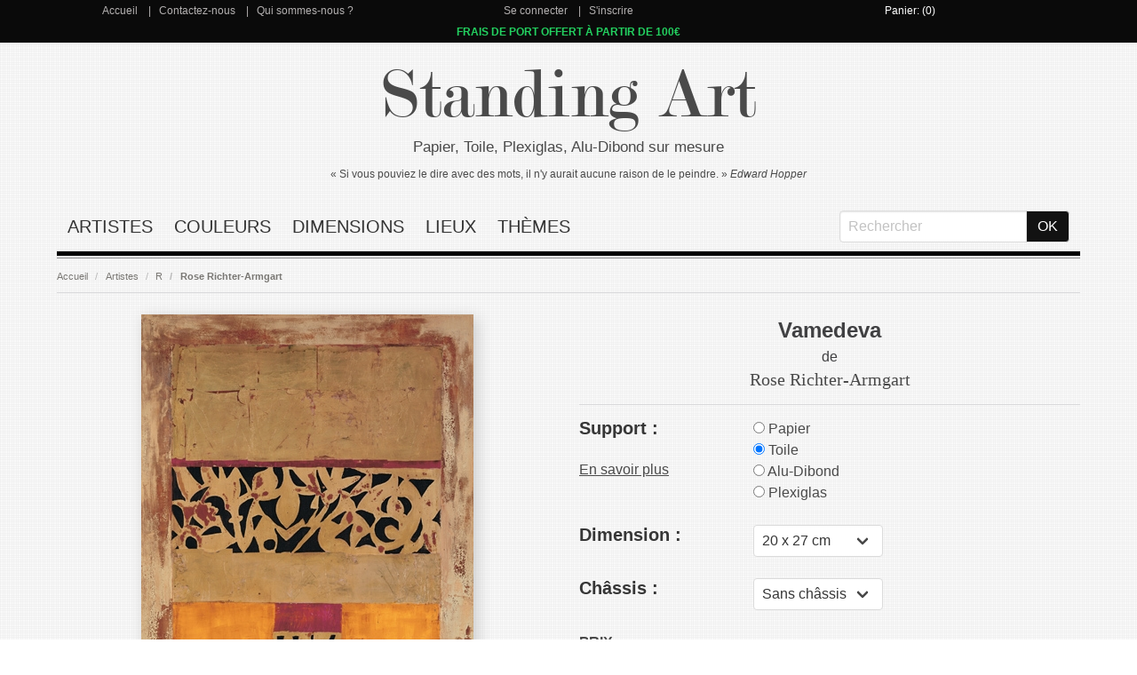

--- FILE ---
content_type: text/html; charset=utf-8
request_url: https://www.standing-art.fr/rose-richter-armgart/vamedeva
body_size: 10167
content:
<!DOCTYPE html>
<html>
<head>
  <title>Vamedeva de Rose Richter-Armgart : Tableau Alu, Plexi, Toile, Papier - Standing-Art.fr</title>

    <meta name="description" content="Vamedeva de Rose Richter-Armgart : Reproduction sur Alu Dibond, Plexiglas, Toile ou Papier sur mesure"/>

  <meta name="csrf-param" content="authenticity_token" />
<meta name="csrf-token" content="uYWnQfi0YmBn2c5C4nwJ4//aAj9EfXpF6Ro1didvoCkR4d22vi1YH6s7sgju1YojUqc0bqOxfNB+QhBvCZTQzA==" />
  

  <meta name="viewport" content="width=device-width, initial-scale=1">

  <link rel="stylesheet" media="all" href="/assets/application-c32dbe2d2706a842c7237a904e7edf8cafe9a33b116e33c7671753b041073b11.css" data-turbolinks-track="reload" />
  <script src="/assets/application-72e2889c61a79adb1216e6700ebec01876b271108568298e50ae81ba6df499bd.js" data-turbolinks-track="reload" defer="defer"></script>

  <link rel="shortcut icon" type="image/x-icon" href="/assets/favicon-2066bc9b9b042368dc30a49f484216557469952f03a64418b6dd47d44cb7a084.ico" />

  <script>
  dataLayer = [];

  document.addEventListener('turbolinks:load', function (event) {
    var url = event.data.url;
    dataLayer.push({
      'event': 'pageView',
      'virtualUrl': url
    });
    
    // //Smartsupp
    // var targetNode = document.body;
    // var config = { childList: true };
    // var callback = function() {
    //   if (document.body.querySelector('#chat-application')) {
    //     document.documentElement.appendChild(document.getElementById('chat-application'));
    //     observer.disconnect()
    //   }
    // };
    //
    // var observer = new MutationObserver(callback);
    // if (!document.querySelector("html > #chat-application")) {
    //   observer.observe(targetNode, config)
    // }
    // //end Smartsupp
    

  });
  
</script>

<!-- Google Tag Manager -->
<script>(function (w, d, s, l, i) {
  w[l] = w[l] || [];
  w[l].push({
    'gtm.start':
      new Date().getTime(), event: 'gtm.js'
  });
  var f = d.getElementsByTagName(s)[0],
    j = d.createElement(s), dl = l != 'dataLayer' ? '&l=' + l : '';
  j.async = true;
  j.src =
    'https://www.googletagmanager.com/gtm.js?id=' + i + dl;
  f.parentNode.insertBefore(j, f);
})(window, document, 'script', 'dataLayer', 'GTM-THKDQLX');</script>
<!-- End Google Tag Manager -->



<!-- Facebook Pixel Code -->
<script>
  !function (f, b, e, v, n, t, s) {
    if (f.fbq) return;
    n = f.fbq = function () {
      n.callMethod ?
        n.callMethod.apply(n, arguments) : n.queue.push(arguments)
    };
    if (!f._fbq) f._fbq = n;
    n.push = n;
    n.loaded = !0;
    n.version = '2.0';
    n.queue = [];
    t = b.createElement(e);
    t.async = !0;
    t.src = v;
    s = b.getElementsByTagName(e)[0];
    s.parentNode.insertBefore(t, s)
  }(window, document, 'script',
    'https://connect.facebook.net/en_US/fbevents.js');
  fbq('init', '2256540194607162');
  fbq('track', 'PageView');
</script>
<!-- End Facebook Pixel Code -->



<!-- Smartsupp Live Chat script -->
<!--<script type="text/javascript" id="smartsuppchatId">-->
 
<!--  var _smartsupp = _smartsupp || {};-->
<!--  _smartsupp.key = 'f359f309e49abe6fbf1f5ec7c45ff74c2c4026c5';-->
<!--  window.smartsupp||(function(d) {-->
<!--    var s,c,o=smartsupp=function(){ o._.push(arguments)};o._=[];-->
<!--    s=d.getElementsByTagName('script')[0];c=d.createElement('script');-->
<!--    c.type='text/javascript';c.charset='utf-8';c.async=true;-->
<!--    c.src='https://www.smartsuppchat.com/loader.js?';s.parentNode.insertBefore(c,s);-->
<!--  })(document);-->
<!--</script>-->


</head>

<body>
<!-- Google Tag Manager (noscript) -->
<noscript>
  <iframe src="https://www.googletagmanager.com/ns.html?id=GTM-THKDQLX" height="0" width="0" style="display:none;visibility:hidden"></iframe>
</noscript>
<!-- End Google Tag Manager (noscript) -->
<noscript>
  <img height="1" width="1" style="display:none" src="https://www.facebook.com/tr?id=2256540194607162&ev=PageView&noscript=1"/>
</noscript>
<section id='menu-top' class="has-background-black">
  <div class="container">
    <div class="columns has-text-centered 	has-text-white has-grey-link is-gapless">

      <div class="column has-link-separator">
        <a href="/">Accueil</a>
        <a href="/contact">Contactez-nous</a>
        <a href="/qui-sommes-nous">Qui sommes-nous ?</a>
      </div>
      <div class="column has-link-separator">
          <a href="/users/sign_in">Se connecter</a>
          <a href="/users/sign_up">S&#39;inscrire</a>
      </div>

      <div class="column has-white-link">
          <a href="/cart">Panier: (0)</a>

      </div>

    </div>
  </div>
</section>


<section id='menu-top' class="has-background-black">
  <div class="container">
    <div class="columns has-text-centered 	has-text-white has-grey-link is-gapless">
      <div class="column has-link-separator">
        <span class="is-promo">FRAIS DE PORT OFFERT À PARTIR DE 100€</span>
      </div>

    </div>
  </div>
</section>


<section class="section">
  <div class="container">


    <div class="columns has-text-centered is-gapless is-marginless">
      <div class="column is-size-1-mobile" id="title"><a href="/">Standing Art</a></div>
    </div>
    <div class="columns has-text-centered">
      <div class="column" id="subtitle">Papier, Toile, Plexiglas, Alu-Dibond sur mesure</div>
    </div>
    <div class="columns has-text-centered ">
      <div class="column" id="citation-title">« Si vous pouviez le dire avec des mots, il n'y aurait aucune raison de le
        peindre. » <i>Edward
        Hopper</i>
      </div>
    </div>


    <div class="columns has-text-centered is-marginless-bottom">
      <div class="column">
        <nav class="navbar is-transparent">
          <div class="navbar-brand">
            <div class="navbar-burger burger" data-target="main-menu">
              <span></span>
              <span></span>
              <span></span>
            </div>
          </div>

          <div id="main-menu" class="navbar-menu">
            <div class="navbar-start">
                <div class="navbar-item"><a href="/artiste">Artistes</a></div>
                <div class="navbar-item"><a href="/couleurs">Couleurs</a></div>
                <div class="navbar-item"><a href="/dimensions">Dimensions</a></div>
                <div class="navbar-item"><a href="/lieux">Lieux</a></div>
                <div class="navbar-item"><a href="/themes">Thèmes</a></div>
            </div>

            <div class="navbar-end">
              <div class="navbar-item">
                <form action="/search" accept-charset="UTF-8" method="get"><input name="utf8" type="hidden" value="&#x2713;" />
                  <div class="field has-addons has-addons-centered">
                    <div class="control">
                      <input type="text" name="keyword" id="keyword" class="input" placeholder="Rechercher" required="required" />
                    </div>
                    <div class="control">
                      <input type="submit" name="commit" value="OK" class="button has-background-black-bis	 has-text-white" data-disable-with="OK" />
                    </div>
                  </div>
</form>              </div>
            </div>
          </div>
        </nav>
      </div>
    </div>





    
<script>
    listPrices = {"40-40 x 53 cm":{"price":72.9,"id":2225841},"40-20 x 27 cm":{"price":43.9,"id":2225839},"40-50 x 67 cm":{"price":95.9,"id":2225842},"40-60 x 80 cm":{"price":121.9,"id":2225843},"40-70 x 93 cm":{"price":153.9,"id":2225844},"40-80 x 107 cm":{"price":191.9,"id":2225845},"40-90 x 120 cm":{"price":232.9,"id":2225846},"40-100 x 133 cm":{"price":278.9,"id":2225847},"40-110 x 147 cm":{"price":331.9,"id":2225848},"40-120 x 160 cm":{"price":387.9,"id":2225849},"40-130 x 173 cm":{"price":448.9,"id":2225850},"40-140 x 187 cm":{"price":516.9,"id":2225851},"40-150 x 200 cm":{"price":587.9,"id":2225852},"40-30 x 40 cm":{"price":55.9,"id":2225840},"50-30 x 40 cm-19mm-without_mirror_effect":{"price":87.9,"id":2357807},"50-50 x 67 cm-19mm-without_mirror_effect":{"price":153.9,"id":2357809},"50-60 x 80 cm-19mm-without_mirror_effect":{"price":194.9,"id":2357810},"50-70 x 93 cm-19mm-without_mirror_effect":{"price":241.9,"id":2357811},"50-80 x 107 cm-19mm-without_mirror_effect":{"price":295.9,"id":2357812},"50-90 x 120 cm-19mm-without_mirror_effect":{"price":388.9,"id":2357813},"50-100 x 133 cm-19mm-without_mirror_effect":{"price":456.9,"id":2357814},"50-110 x 147 cm-19mm-without_mirror_effect":{"price":533.9,"id":2357815},"50-120 x 160 cm-19mm-without_mirror_effect":{"price":612.9,"id":2357816},"50-130 x 173 cm-19mm-without_mirror_effect":{"price":697.9,"id":2357817},"50-140 x 187 cm-19mm-without_mirror_effect":{"price":791.9,"id":2357818},"50-20 x 27 cm-40mm-without_mirror_effect":{"price":67.9,"id":2357819},"50-40 x 53 cm-40mm-without_mirror_effect":{"price":123.9,"id":2357821},"50-50 x 67 cm-40mm-without_mirror_effect":{"price":161.9,"id":2357822},"50-60 x 80 cm-40mm-without_mirror_effect":{"price":203.9,"id":2357823},"50-70 x 93 cm-40mm-without_mirror_effect":{"price":251.9,"id":2357824},"50-80 x 107 cm-40mm-without_mirror_effect":{"price":308.9,"id":2357825},"50-90 x 120 cm-40mm-without_mirror_effect":{"price":410.9,"id":2357826},"50-100 x 133 cm-40mm-without_mirror_effect":{"price":480.9,"id":2357827},"50-110 x 147 cm-40mm-without_mirror_effect":{"price":558.9,"id":2357828},"50-120 x 160 cm-40mm-without_mirror_effect":{"price":640.9,"id":2357829},"50-130 x 173 cm-40mm-without_mirror_effect":{"price":727.9,"id":2357830},"50-140 x 187 cm-40mm-without_mirror_effect":{"price":824.9,"id":2357831},"50-20 x 27 cm-19mm-with_mirror_effect":{"price":70.9,"id":2357832},"50-30 x 40 cm-19mm-with_mirror_effect":{"price":97.9,"id":2357833},"50-40 x 53 cm-19mm-with_mirror_effect":{"price":129.9,"id":2357834},"50-50 x 67 cm-19mm-with_mirror_effect":{"price":169.9,"id":2357835},"50-60 x 80 cm-19mm-with_mirror_effect":{"price":213.9,"id":2357836},"50-70 x 93 cm-19mm-with_mirror_effect":{"price":263.9,"id":2357837},"50-80 x 107 cm-19mm-with_mirror_effect":{"price":320.9,"id":2357838},"50-90 x 120 cm-19mm-with_mirror_effect":{"price":417.9,"id":2357839},"50-100 x 133 cm-19mm-with_mirror_effect":{"price":487.9,"id":2357840},"50-110 x 147 cm-19mm-with_mirror_effect":{"price":567.9,"id":2357841},"50-120 x 160 cm-19mm-with_mirror_effect":{"price":649.9,"id":2357842},"50-130 x 173 cm-19mm-with_mirror_effect":{"price":737.9,"id":2357843},"50-140 x 187 cm-19mm-with_mirror_effect":{"price":835.9,"id":2357844},"50-30 x 40 cm-40mm-with_mirror_effect":{"price":109.9,"id":2357846},"50-40 x 53 cm-40mm-with_mirror_effect":{"price":145.9,"id":2357847},"50-50 x 67 cm-40mm-with_mirror_effect":{"price":189.9,"id":2357848},"50-60 x 80 cm-40mm-with_mirror_effect":{"price":236.9,"id":2357849},"50-70 x 93 cm-40mm-with_mirror_effect":{"price":289.9,"id":2357850},"50-80 x 107 cm-40mm-with_mirror_effect":{"price":351.9,"id":2357851},"50-90 x 120 cm-40mm-with_mirror_effect":{"price":458.9,"id":2357852},"50-110 x 147 cm-40mm-with_mirror_effect":{"price":617.9,"id":2357854},"50-120 x 160 cm-40mm-with_mirror_effect":{"price":703.9,"id":2357855},"50-130 x 173 cm-40mm-with_mirror_effect":{"price":796.9,"id":2357856},"50-140 x 187 cm-40mm-with_mirror_effect":{"price":898.9,"id":2357857},"50-20 x 27 cm-40mm-with_mirror_effect":{"price":79.9,"id":2357845},"50-20 x 27 cm-without_canvas":{"price":44.9,"id":2357793},"50-30 x 40 cm-without_canvas":{"price":59.9,"id":2357794},"50-50 x 67 cm-without_canvas":{"price":106.9,"id":2357796},"50-60 x 80 cm-without_canvas":{"price":137.9,"id":2357797},"50-70 x 93 cm-without_canvas":{"price":175.9,"id":2357798},"50-80 x 107 cm-without_canvas":{"price":220.9,"id":2357799},"50-90 x 120 cm-without_canvas":{"price":268.9,"id":2357800},"50-100 x 133 cm-without_canvas":{"price":323.9,"id":2357801},"50-110 x 147 cm-without_canvas":{"price":386.9,"id":2357802},"50-120 x 160 cm-without_canvas":{"price":452.9,"id":2357803},"50-130 x 173 cm-without_canvas":{"price":524.9,"id":2357804},"50-140 x 187 cm-without_canvas":{"price":604.9,"id":2357805},"50-20 x 27 cm-19mm-without_mirror_effect":{"price":63.9,"id":2357806},"50-40 x 53 cm-19mm-without_mirror_effect":{"price":116.9,"id":2357808},"50-40 x 53 cm-without_canvas":{"price":79.9,"id":2357795},"50-100 x 133 cm-40mm-with_mirror_effect":{"price":533.9,"id":2357853},"50-30 x 40 cm-40mm-without_mirror_effect":{"price":92.9,"id":2357820},"70-80 x 107 cm":{"price":445.9,"id":2775789},"70-90 x 120 cm":{"price":537.9,"id":2775790},"70-100 x 133 cm":{"price":638.9,"id":2775791},"70-110 x 147 cm":{"price":752.9,"id":2775792},"70-120 x 160 cm":{"price":873.9,"id":2775793},"70-20 x 27 cm":{"price":89.9,"id":2775783},"70-30 x 40 cm":{"price":124.9,"id":2775784},"70-40 x 53 cm":{"price":168.9,"id":2775785},"70-50 x 67 cm":{"price":224.9,"id":2775786},"70-60 x 80 cm":{"price":287.9,"id":2775787},"70-70 x 93 cm":{"price":360.9,"id":2775788},"80-60 x 80 cm":{"price":294.9,"id":2849100},"80-90 x 120 cm":{"price":553.9,"id":2849103},"80-100 x 133 cm":{"price":658.9,"id":2849104},"80-110 x 147 cm":{"price":777.9,"id":2849105},"80-120 x 160 cm":{"price":901.9,"id":2849106},"80-70 x 93 cm":{"price":369.9,"id":2849101},"80-20 x 27 cm":{"price":90.9,"id":2849096},"80-30 x 40 cm":{"price":126.9,"id":2849097},"80-40 x 53 cm":{"price":171.9,"id":2849098},"80-50 x 67 cm":{"price":229.9,"id":2849099},"80-80 x 107 cm":{"price":458.9,"id":2849102}};
</script>


<script>
    dataLayer.push({
        'ecommerce': {
            'detail': {
                'products': [{
                    'name': 'Vamedeva',
                    'id': 'IG 1389',
                    'brand': 'Rose Richter-Armgart',
                }]
            }
        },
        'google_tag_params': {
            'ecomm_category': 'Rose Richter-Armgart',
            'ecomm_pagetype': 'product',
            'ecomm_prodid': 'IG 1389',
        }
    });
</script>

<script>
    fbq('track', 'ViewContent', {
        value: 43.9,
        currency: 'EUR',
        content_ids: ['IG 1389'],
        content_type: 'product_group'
    });
</script>

<nav class="breadcrumb" aria-label="breadcrumbs">
  <ul>
    <li><a href="/">Accueil</a></li>
      <li><a href="/artiste">Artistes</a></li>
      <li><a href="/artiste/lettre-r">R</a></li>
      <li><a href="/rose-richter-armgart">Rose Richter-Armgart</a></li>
  </ul>
</nav>


  <div class="columns" itemscope itemtype="http://schema.org/Product">

    <div itemprop="offers" itemtype="http://schema.org/Offer" itemscope>
      <link itemprop="url" href="https://www.standing-art.fr/rose-richter-armgart/vamedeva"/>
      <meta itemprop="availability" content="https://schema.org/OnlineOnly"/>
      <meta itemprop="priceCurrency" content="EUR"/>
      <meta itemprop="itemCondition" content="https://schema.org/NewCondition"/>
      <meta itemprop="price" content="43.9"/>
      <meta itemprop="priceValidUntil" content="2027-02-02>"/>


      <div itemprop="seller" itemtype="http://schema.org/Organization" itemscope>
        <meta itemprop="name" content="Standing-Art.fr"/>
      </div>
    </div>

    <meta itemprop="sku" content="IG 1389"/>
    <div itemprop="brand" itemtype="http://schema.org/Thing" itemscope>
      <meta itemprop="name" content="Rose Richter-Armgart"/>
    </div>
    <meta itemprop="description" content="Vamedeva de Rose Richter-Armgart : Reproduction sur Alu Dibond, Plexiglas, Toile ou Papier sur mesure"/>



    <div class="column">

      <div class="is-centered-horizontal">
        <a class="fancybox" rel="group" href="/img/rose-richter-armgart-vamedeva.jpg">
          <figure class="image">
            <img class="is-image-product" alt="Rose Richter Armgart Vamedeva" itemprop="image" src="https://www.standing-art.fr/img/rose-richter-armgart-vamedeva.jpg"/>
          </figure>
</a>      </div>

    </div>

    <div class="column has-text-centered">

      <div class="product-info-top">
        <h1 itemprop='name' class="product-info-name">Vamedeva</h1>
        <div>de</div>
        <h2 itemprop='category' class="product-info-author">
          <a href="/rose-richter-armgart">Rose Richter-Armgart</a>
        </h2>
      </div>


      <div class="columns has-text-left">
        <div class="column is-4">
          <div class="title is-5">Support :</div>
          <div><a href="#info" class="is-underline">En savoir plus</a></div>

        </div>
        <div class="column" id="support">
            <div class="control">
              <label class="radio">
                <input type="radio" name="kind" class="radio-40" value="40" checked >
                Papier
              </label>
            </div>
            <div class="control">
              <label class="radio">
                <input type="radio" name="kind" class="radio-50" value="50"  >
                Toile
              </label>
            </div>
            <div class="control">
              <label class="radio">
                <input type="radio" name="kind" class="radio-70" value="70"  >
                Alu-Dibond
              </label>
            </div>
            <div class="control">
              <label class="radio">
                <input type="radio" name="kind" class="radio-80" value="80"  >
                Plexiglas
              </label>
            </div>
        </div>
      </div>


          <div id="infos-40" class="product-size is-hidden">
            <div class="columns has-text-left">
              <div class="column is-4">
                <div class="title is-5">Dimension :</div>
              </div>
              <div class="column">
                <div class="control">
                  <div class="select">

                    <select class='product-size-name' id="size-40">
                        <option>20 x 27 cm</option>
                        <option>30 x 40 cm</option>
                        <option>40 x 53 cm</option>
                        <option>50 x 67 cm</option>
                        <option>60 x 80 cm</option>
                        <option>70 x 93 cm</option>
                        <option>80 x 107 cm</option>
                        <option>90 x 120 cm</option>
                        <option>100 x 133 cm</option>
                        <option>110 x 147 cm</option>
                        <option>120 x 160 cm</option>
                        <option>130 x 173 cm</option>
                        <option>140 x 187 cm</option>
                        <option>150 x 200 cm</option>
                    </select>
                  </div>
                </div>
              </div>
            </div>
          </div>


          <div id="infos-50" class="product-size is-hidden">


  <div class="columns has-text-left">
    <div class="column is-4">
      <div class="title is-5">Dimension :</div>
    </div>
    <div class="column">
      <div class="control">
        <div class="select">

          <select class='product-size-name' id="size-50">
              <option>20 x 27 cm</option>
              <option>30 x 40 cm</option>
              <option>40 x 53 cm</option>
              <option>50 x 67 cm</option>
              <option>60 x 80 cm</option>
              <option>70 x 93 cm</option>
              <option>80 x 107 cm</option>
              <option>90 x 120 cm</option>
              <option>100 x 133 cm</option>
              <option>110 x 147 cm</option>
              <option>120 x 160 cm</option>
              <option>130 x 173 cm</option>
              <option>140 x 187 cm</option>
          </select>
        </div>
      </div>
    </div>
  </div>



  <div class="columns has-text-left canvas-framesize">
    <div class="column is-4">
      <div class="title is-5">Châssis :</div>
    </div>
    <div class="column">
      <div class="control">
        <div class="select">
          <select id="canvas-famesize">
            <option value="without_canvas">Sans châssis
            </option>
            <option value="19mm">1.9 cm
            </option>
            <option value="40mm">4 cm
            </option>
          </select>
        </div>
      </div>
    </div>
  </div>


  <div class="columns has-text-left is-hidden canvas-mirror">
    <div class="column is-4">
      <div class="title is-5">Effet miroir :</div>
    </div>
    <div class="column">
      <div class="control">
        <div class="select">
          <select id="canvas-mirror">
 <!--           <option value="without_mirror_effect">
            </option>-->
            <option value="with_mirror_effect">Avec effet miroir
            </option>
          </select>
        </div>
      </div>
    </div>
  </div>


</div>

          <div id="infos-70" class="product-size is-hidden">
            <div class="columns has-text-left">
              <div class="column is-4">
                <div class="title is-5">Dimension :</div>
              </div>
              <div class="column">
                <div class="control">
                  <div class="select">

                    <select class='product-size-name' id="size-70">
                        <option>20 x 27 cm</option>
                        <option>30 x 40 cm</option>
                        <option>40 x 53 cm</option>
                        <option>50 x 67 cm</option>
                        <option>60 x 80 cm</option>
                        <option>70 x 93 cm</option>
                        <option>80 x 107 cm</option>
                        <option>90 x 120 cm</option>
                        <option>100 x 133 cm</option>
                        <option>110 x 147 cm</option>
                        <option>120 x 160 cm</option>
                    </select>
                  </div>
                </div>
              </div>
            </div>
          </div>


          <div id="infos-80" class="product-size is-hidden">
            <div class="columns has-text-left">
              <div class="column is-4">
                <div class="title is-5">Dimension :</div>
              </div>
              <div class="column">
                <div class="control">
                  <div class="select">

                    <select class='product-size-name' id="size-80">
                        <option>20 x 27 cm</option>
                        <option>30 x 40 cm</option>
                        <option>40 x 53 cm</option>
                        <option>50 x 67 cm</option>
                        <option>60 x 80 cm</option>
                        <option>70 x 93 cm</option>
                        <option>80 x 107 cm</option>
                        <option>90 x 120 cm</option>
                        <option>100 x 133 cm</option>
                        <option>110 x 147 cm</option>
                        <option>120 x 160 cm</option>
                    </select>
                  </div>
                </div>
              </div>
            </div>
          </div>



      <div class="columns has-text-left">
        <div class="column is-half">
          <div class="is-uppercase has-text-weight-bold">Prix</div>
          <div><span class="product-price"></span><span class="product-price-vat">€ TTC</span></div>
          <br>
          <form action="/cart" accept-charset="UTF-8" method="post"><input name="utf8" type="hidden" value="&#x2713;" /><input type="hidden" name="authenticity_token" value="DQdIG/IlitT1vtxad83hZ972QHaVOID0zXd31llwcqPEehKmMKRQlH798EueJHH/O7aubRph5zR5ZTgQHmtvig==" />
            <div class="columns has-text-left">
              <div class="column is-10">
                <div class="control">
                  <div class="field is-grouped">
                    <p class="control is-expanded">
                      <input type="number" name="quantity" id="quantity" value="1" class="input has-grey-border" />
                    </p>
                    <p class="control">
                      <input type="hidden" name="variation_id" id="variation_id" value="" />
                      <input type="submit" name="commit" value="Ajouter au panier" class="button has-text-white has-background-grey" id="add-to-cart-button" data-disable-with="Ajouter au panier" />

                    </p>
                  </div>
                </div>
              </div>

            </div>

</form>        </div>


        <!--        <div class="column is-half">-->
        <!--          <div id="product-description-noel" class="has-text-centered" style="-->
        <!--          border-bottom: 1px solid #d9d9db;border-top: 1px solid #d9d9db;-->
        <!--          ">-->
        <!--            <div style="-->
        <!--            font-size: 14px;-->
        <!--                font-weight: bold;-->
        <!--            ">Date De Livraison Garantie Avant Noël-->
        <!--            </div>-->
        <!--            <ul style="-->
        <!--            list-style-type: none;-->
        <!--            ">-->
        <!--              <li class="has-text-danger" style="text-decoration: line-through;">Papier : 14 Décembre</li>-->
        <!--              <li class="has-text-danger" style="text-decoration: line-through;">Toile Sans Châssis : 14 Décembre</li>-->
        <!--              <li class="has-text-danger" style="text-decoration: line-through;">Toile Avec Châssis : 26 Novembre</li>-->
        <!--              <li class="has-text-danger" style="text-decoration: line-through;">Plexiglas : 26 Novembre</li>-->
        <!--              <li class="has-text-danger" style="text-decoration: line-through;">Alu Dibond : 26 Novembre</li>-->
        <!--            </ul>-->
        <!--          </div>-->
        <!--        </div>-->


      </div>



        <div class="columns has-text-left product-date-planning is-hidden" id="date-40">
          <div class="column">
            <span class="title is-6">Date de livraison estimée :</span>
            <!--            <span class=" is-6">Entre le 10/03 et 17/03</span>-->
              <span class=" is-6">Entre le 16/02
                et le 27/02</span>
          </div>
        </div>
        <div class="columns has-text-left product-date-planning is-hidden" id="date-50">
          <div class="column">
            <span class="title is-6">Date de livraison estimée :</span>
            <!--            <span class=" is-6">Entre le 10/03 et 17/03</span>-->
              <div class=" is-6">Toile sans châssis : Entre le 16/02 et
                le 27/02</div>
              <div class=" is-6">Toile avec châssis : Entre le 16/02 et
                le 27/02</div>
          </div>
        </div>
        <div class="columns has-text-left product-date-planning is-hidden" id="date-70">
          <div class="column">
            <span class="title is-6">Date de livraison estimée :</span>
            <!--            <span class=" is-6">Entre le 10/03 et 17/03</span>-->
              <span class=" is-6">Entre le 16/02
                et le 27/02</span>
          </div>
        </div>
        <div class="columns has-text-left product-date-planning is-hidden" id="date-80">
          <div class="column">
            <span class="title is-6">Date de livraison estimée :</span>
            <!--            <span class=" is-6">Entre le 10/03 et 17/03</span>-->
              <span class=" is-6">Entre le 16/02
                et le 27/02</span>
          </div>
        </div>

    </div>
  </div>



  <div class="columns" id="info">
    <div class="column">
      <div class="box">
        <a class="fancybox" rel="group" href="/img/rose-richter-armgart-vamedeva-interior.jpg">

          <figure class="image">
            <img alt="Rose Richter Armgart Vamedeva" src="/img/rose-richter-armgart-vamedeva-interior-thumb.jpg" />
          </figure>
</a>      </div>
      <div class="product-description">
        <h4 class="product-description-title">Papier</h4>
        <div class="product-description-content has-text-centered">
          <ul>
            <li>
              <img alt="Papier" src="/assets/papier-b57b7600036bc305aa6a258e9e3bb7b7e60b28c6c6f1a5a6f2f8c894ed768df2.jpg" />
            </li>
            <li>
              <p><b>Délai de livraison: </b></p>
              <div>14 à 20 jours</div>
            </li>
            <li>
              <div><b>Matériau: </b></div>
              <div>Original Epson</div>
              <div>Photo Papier haute qualité d'impression d'image, semi-brillant</div>
              <div>Idéal pour l'encadrement individuel - similaire à l'impression d'art classique.</div>
            </li>
            <li>
              <div><b>Encre: </b></div>
              <div>Original Epson Ultra ChromeK3-Ink</div>
            </li>
            <li>
              <div><b>Epaisseur: </b>250g/m²</div>
            </li>
          </ul>
        </div>
      </div>
    </div>


    <div class="column">
      <div class="box">
        <a class="fancybox" rel="group" href="/assets/canvas-e41daaebc8bd726e45cef425da441d69b295233d3c1f2df74927aac0841a1a4c.jpg">
          <figure class="image">
            <img alt="Impression sur toile" src="/assets/canvas-thumb-95ade23bcad70abb23c6b049d1d8fa1fc3aae85e12e5cf8fc58340b41a676acc.jpg" />
          </figure>
</a>      </div>
      <div class="product-description">
        <h4 class="product-description-title">Toile</h4>
        <div class="product-description-content has-text-centered">
          <ul>
            <li>
              <img alt="Impression sur toile" src="/assets/canvas-description-fa5422b9423d34e7ef8109f88650ede0fb1ca1a1186c5162eaa3a49df9bfab7c.jpg" />
            </li>
            <li>
              <div><b>Délai de livraison: </b></div>
              <div>14 à 20 jours</div>
            </li>
            <li>
              <div><b>Fixation
                : </b><span class="has-text-danger"><b>Incluse</b></span></div>
            </li>
            <li>
              <div><b>Matériau: </b></div>
              <div>Nos châssis en bois sont 100 % naturels, sans gauchissement et stables.</div>
              <div>Toile de qualité supérieure avec impression en Ultrachrome GSX : La toile a une longue durée de vie
                sans nécessiter d'appliquer un vernis.
              </div>
            </li>
            <li>
              <div>
                <div><b>Avec effet miroir
                  : </b></div>
                <div>Les bords continuent sur le côté afin de reproduire autant que possible l’authenticité de
                  l’original. Nous recommandons l'effet miroir lorsque le fond de la toile est coloré.
                </div>
                <img alt="Impression sur toile avec effet miroir" src="/assets/canvas-with-mirror-description-4422a1cb5e10215bd67e593a02f8181204274b18cfd9bbf8fd63d0c2e4eb45cc.jpg" />
              </div>
            </li>
            <li>
              <div>
                <div>
                  <b>Sans effet miroir

                    : </b>
                </div>
                <div>Sans effet miroir, les bords sont blancs. Parfait pour être encadré. Nous
                  recommandons sans effet miroir lorsque le fond de la toile est blanc.
                </div>
                <img alt="Impression sur toile sans effet miroir" src="/assets/canvas-no-mirror-description-fa5422b9423d34e7ef8109f88650ede0fb1ca1a1186c5162eaa3a49df9bfab7c.jpg" />
              </div>
            </li>
            <div><b>Quel châssis choisir ?
            </b></div>
            <span>Le châssis de la toile peut mesurer 1,9cm ou 4cm. Il s'agit de l'épaisseur sur les côtés du tableau. Lorsque le tableau est supérieur à 100cm dans la longueur et la largeur, nous recommandons 4cm.</span>
            </li>


          </ul>
        </div>
      </div>
    </div>


    <div class="column">
      <div class="box">
        <a class="fancybox" rel="group" href="/assets/acrylique-18954ba421e9300d407a65ead8ef57151fba9798e89e5da498135ca422c4ef7e.jpg">
          <figure class="image">
            <img alt="Impression sur Acrylique/Plexiglass" src="/assets/acrylique-thumb-d8eb147dac3c2370f115a2dc66993062b5430c2acd95209b520f7777a8593d9e.jpg" />
          </figure>
</a>      </div>
      <div class="product-description">
        <h4 class="product-description-title">Plexiglas/Acrylique</h4>
        <div class="product-description-content has-text-centered">
          <ul>
            <li>
              <img alt="Impression sur Acrylique/Plexiglass" src="/assets/acrylique-description-085ed5f1d4a73e68cf09f600c59535923750d097afce516de9a7812dd421288f.jpg" />
            </li>
            <li>
              <div><b>Délai de livraison: </b></div>
              <div>14 à 20 jours</div>
            </li>
            <li>
              <div><b>Fixation: </b> <span class="has-text-danger"><b>Incluse</b></span>
              </div>
              <div>Un cadre profilé en aluminium est fixé à l'arrière pour plus de stabilité. Le cadre profilé est fixé
                à l'aide de rubans adhésifs double face de haute qualité.
              </div>
            </li>
            <li>
              <img alt="Fixation" src="/assets/fixation-description-c2dd328fee82fbff2c627904498609e19fcf26f7eb99df4bf296d588de4024e0.jpg" />
            </li>
            <li>
              <div><b>Matériau: </b></div>
              <div>Plexiglas
                /Acrylique<!--  fond blanc --></div>
              <div>L'image est imprimée directement sur le dos du plexiglas qui est ensuite recouvert d'un film blanc en
                PVC destiné à protéger l'impression.
              </div>
            </li>
            <li>
              <div><b>Epaisseur: </b> <span>3 mm</span>
              </div>
            </li>
            <li>
              <div><b>Encre: </b></div>
              <div>Original Fuji-Film UC 255 UV currable ink</div>
            </li>
          </ul>
        </div>
      </div>
    </div>


    <div class="column">
      <div class="box">
        <a class="fancybox" rel="group" href="/assets/alu-02561722b773ab935b31a3962d2f437153a4e3a70856bc628d5fa75c8081ccae.jpg">
          <figure class="image">
            <img alt="Impression sur Alu-Dibond" src="/assets/alu-thumb-7f902592075f57c552410ed0242bfd5b820a3409e342866987d45f9ef819545f.jpg" />
          </figure>
</a>      </div>
      <div class="product-description">
        <h4 class="product-description-title">Alu Dibond</h4>
        <div class="product-description-content has-text-centered">
          <ul>
            <li>
              <img alt="Impression sur AluDibond" src="/assets/alu-description-f25146399ba8814001519a3843b2c307f7faa75b5c0d2046295ed85423d76af1.jpg" />
            </li>
            <li>
              <div><b>Délai de livraison: </b></div>
              <div>14 à 20 jours</div>
            </li>
            <li>
              <div><b>Fixation: </b> <span class="has-text-danger"><b>Incluse</b></span>
              </div>
              <div>Un cadre profilé en aluminium est fixé à l'arrière pour plus de stabilité. Le cadre profilé est fixé
                à l'aide de rubans adhésifs double face de haute qualité.
              </div>
            </li>
            <li>
              <img alt="Fixation" src="/assets/fixation-description-c2dd328fee82fbff2c627904498609e19fcf26f7eb99df4bf296d588de4024e0.jpg" />
            </li>
            <li>
              <div><b>Matériau: </b></div>
              <div>Alu Dibond <b class="has-text-danger"> Brossé</b></div>
              <div>Le fond de l'oeuvre est entièrement en alu brossé. Les parties blanches de l'oeuvre ne sont pas
                imprimées et laissent apparaître l’aspect métallique.
              </div>
            </li>
            <li>
              <div><b>Epaisseur: </b> <span>3 mm</span>
              </div>
            </li>
            <li>
              <div><b>Encre: </b></div>
              <div>Original Fuji-Film UC 255 UV currable ink</div>
            </li>

          </ul>
        </div>
      </div>
    </div>


  </div>




    <hr>
<div class="columns has-text-centered">

  <div class="column">
    <div class="contact-us-title has-text-weight-bold">Paiement sécurisé</div>
    <img width="180" src="/assets/cards-all-e092d5ea48dfd3c8406107c21ec3756bd6ccc9de6a5bd4dc26feffe2b6aff8f5.png" />

  </div>


  <div class="column">
    <div class="contact-us-title has-text-weight-bold">Support Client Français</div>
    <div class="contact-us-content">

      <div class="is-vcentered">

        <div class="has-text-weight-bold">
          <div>Avez-vous des questions ?</div>
        </div>
      </div>

      <!--          <div class="column is-one-third"><img src="https://www.standing-art.fr/phone.jpg"></div>-->
<!--      <div class="has-text-weight-bold">-->
<!--        02 40 35 22 78 <i class="fas fa-phone"></i>-->
<!--      </div>-->

      <div class="columns is-vcentered">
        <div class="column">
          <div>Nos conseillers clientèles sont à votre disposition du lundi au vendredi de 10h à 18h <span class="has-text-weight-bold">via notre email</span> :
            <br><img width="200" src="/assets/email-adca21cf9bbc5e931468aa3b15761997ce9778249482be407bd64902cb715e4a.png" />
          </div>
        </div>
      </div>
    </div>
  </div>


  <div class="column">
    <div class="contact-us-title has-text-weight-bold">Haute qualité d'impression</div>
    <img width="120" src="/assets/made-eu-2a1393e8ced97c3d9d1b2cabe181f50e9245f6576135598880baf9c92d8cdc1c.png" />

  </div>
</div>
  </div>
</section>
<div class="column"></div>

<footer class="footer has-background-black">
  <div class="container">
    <div class="columns has-text-centered">
      <div class="column footer-title">
        <div class="columns">
          <div class="column">Standing-Art</div>
        </div>
        <div class="columns has-text-centered">
          <div class="column">
            <div class="payment_systems">
              <p class="title is-5">
                40 RUE ALEXANDRE DUMAS<br>75011 PARIS<br>
                FRANCE<br> <img src="/assets/fr-flag-07add7717c53f5a4c51175f43c81004b4e038921793ff9c99728e0bb21f0060a.png" />
              </p>
              
            </div>
          </div>
        </div>

      </div>

      <div class="column">
        <div class="title is-5 is-uppercase">Liens utiles</div>
        <ul>
          <li><a href="/contact">Contactez-nous</a></li>
        </ul>
      </div>
      <div class="column">
        <div class="title is-5 is-uppercase">INFORMATIONS</div>
        <ul>
          <li><a href="/livraison">Livraison</a></li>
          <li><a href="/mentions-legales">Mention Légales</a></li>
          <li><a href="/cgv">Conditions générales de vente</a></li>
          <li><a href="/qui-sommes-nous">Qui sommes-nous ?</a></li>
        </ul>
      </div>
    </div>
  </div>

</footer>

<link rel="stylesheet" href="https://use.fontawesome.com/releases/v5.6.0/css/all.css" integrity="sha384-aOkxzJ5uQz7WBObEZcHvV5JvRW3TUc2rNPA7pe3AwnsUohiw1Vj2Rgx2KSOkF5+h" crossorigin="anonymous">

</body>
</html>
